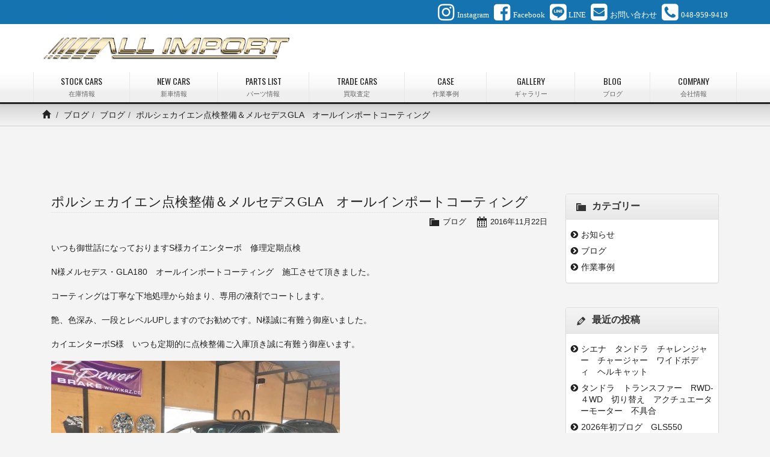

--- FILE ---
content_type: text/html; charset=UTF-8
request_url: https://www.allimport.jp/archives/1397
body_size: 11003
content:
<!doctype html>
<html lang="ja">
<head>
<meta charset="utf-8">
<meta http-equiv="X-UA-Compatible" content="IE=edge">
<title>ポルシェ カイエン カイエンターボ メルセデス ベンツ GLA コーティング オールインポート | アメ車専門店 オールインポート 販売・カスタム 【埼玉 三郷】ALL IMPORT</title>

<!-- Mobile Specific Metas -->
<meta name="viewport" content="width=device-width, initial-scale=1">
<meta name="format-detection" content="telephone=no">

<!-- Web Font -->
<link href="https://maxcdn.bootstrapcdn.com/font-awesome/4.4.0/css/font-awesome.min.css" rel="stylesheet">
<link href="https://fonts.googleapis.com/css?family=Share:400,700" rel="stylesheet" type="text/css">
<link href="https://fonts.googleapis.com/css?family=Oswald:300,400,700" rel="stylesheet" type="text/css">

<!-- CSS -->
<link href="https://www.allimport.jp/wordpress/wp-content/themes/allimport---new/css/bootstrap.min.css" rel="stylesheet" />
<link href="https://www.allimport.jp/wordpress/wp-content/themes/allimport---new/css/bootstrap-theme.css" rel="stylesheet" />
<link rel="stylesheet" href="https://www.allimport.jp/wordpress/wp-content/themes/allimport---new/style.css?20190725"> 

<script src="https://code.jquery.com/jquery-3.2.1.min.js"></script>
<script src="https://www.allimport.jp/wordpress/wp-content/themes/allimport---new/js/lineheight.js"></script>
<script>
$(function() {
//alert("aaaaa");

$(".blog-box h2").heightLine({
    minWidth:480
});

$(".blog-box p.read").heightLine({
    minWidth:480
});

$(".stock-info h2").heightLine({
    minWidth:480
});

$(".parts-info h2").heightLine({
    minWidth:480
});

$(".gallery-info").heightLine({
    minWidth:480
});

$(".parts-info .price-box p").heightLine({
    minWidth:480
});

$(".stock-info h4, .stock-info h4").heightLine({
    minWidth:480
});

});
</script>




		<!-- All in One SEO 4.9.3 - aioseo.com -->
	<meta name="description" content="ポルシェ カイエン カイエンターボ メルセデス ベンツ GLA コーティング オールインポート" />
	<meta name="robots" content="max-snippet:-1, max-image-preview:large, max-video-preview:-1" />
	<meta name="author" content="allimport"/>
	<link rel="canonical" href="https://www.allimport.jp/archives/1397" />
	<meta name="generator" content="All in One SEO (AIOSEO) 4.9.3" />
		<meta property="og:locale" content="ja_JP" />
		<meta property="og:site_name" content="ALL IMPORT | アメ車専門店 オールインポート 販売・カスタム 【埼玉 三郷】" />
		<meta property="og:type" content="article" />
		<meta property="og:title" content="ポルシェ カイエン カイエンターボ メルセデス ベンツ GLA コーティング オールインポート | アメ車専門店 オールインポート 販売・カスタム 【埼玉 三郷】" />
		<meta property="og:description" content="ポルシェ カイエン カイエンターボ メルセデス ベンツ GLA コーティング オールインポート" />
		<meta property="og:url" content="https://www.allimport.jp/archives/1397" />
		<meta property="article:published_time" content="2016-11-22T09:14:01+00:00" />
		<meta property="article:modified_time" content="2016-11-22T09:14:01+00:00" />
		<meta name="twitter:card" content="summary_large_image" />
		<meta name="twitter:title" content="ポルシェ カイエン カイエンターボ メルセデス ベンツ GLA コーティング オールインポート | アメ車専門店 オールインポート 販売・カスタム 【埼玉 三郷】" />
		<meta name="twitter:description" content="ポルシェ カイエン カイエンターボ メルセデス ベンツ GLA コーティング オールインポート" />
		<!-- All in One SEO -->

<link rel="alternate" title="oEmbed (JSON)" type="application/json+oembed" href="https://www.allimport.jp/wp-json/oembed/1.0/embed?url=https%3A%2F%2Fwww.allimport.jp%2Farchives%2F1397" />
<link rel="alternate" title="oEmbed (XML)" type="text/xml+oembed" href="https://www.allimport.jp/wp-json/oembed/1.0/embed?url=https%3A%2F%2Fwww.allimport.jp%2Farchives%2F1397&#038;format=xml" />
<style id='wp-img-auto-sizes-contain-inline-css' type='text/css'>
img:is([sizes=auto i],[sizes^="auto," i]){contain-intrinsic-size:3000px 1500px}
/*# sourceURL=wp-img-auto-sizes-contain-inline-css */
</style>
<style id='wp-emoji-styles-inline-css' type='text/css'>

	img.wp-smiley, img.emoji {
		display: inline !important;
		border: none !important;
		box-shadow: none !important;
		height: 1em !important;
		width: 1em !important;
		margin: 0 0.07em !important;
		vertical-align: -0.1em !important;
		background: none !important;
		padding: 0 !important;
	}
/*# sourceURL=wp-emoji-styles-inline-css */
</style>
<style id='wp-block-library-inline-css' type='text/css'>
:root{--wp-block-synced-color:#7a00df;--wp-block-synced-color--rgb:122,0,223;--wp-bound-block-color:var(--wp-block-synced-color);--wp-editor-canvas-background:#ddd;--wp-admin-theme-color:#007cba;--wp-admin-theme-color--rgb:0,124,186;--wp-admin-theme-color-darker-10:#006ba1;--wp-admin-theme-color-darker-10--rgb:0,107,160.5;--wp-admin-theme-color-darker-20:#005a87;--wp-admin-theme-color-darker-20--rgb:0,90,135;--wp-admin-border-width-focus:2px}@media (min-resolution:192dpi){:root{--wp-admin-border-width-focus:1.5px}}.wp-element-button{cursor:pointer}:root .has-very-light-gray-background-color{background-color:#eee}:root .has-very-dark-gray-background-color{background-color:#313131}:root .has-very-light-gray-color{color:#eee}:root .has-very-dark-gray-color{color:#313131}:root .has-vivid-green-cyan-to-vivid-cyan-blue-gradient-background{background:linear-gradient(135deg,#00d084,#0693e3)}:root .has-purple-crush-gradient-background{background:linear-gradient(135deg,#34e2e4,#4721fb 50%,#ab1dfe)}:root .has-hazy-dawn-gradient-background{background:linear-gradient(135deg,#faaca8,#dad0ec)}:root .has-subdued-olive-gradient-background{background:linear-gradient(135deg,#fafae1,#67a671)}:root .has-atomic-cream-gradient-background{background:linear-gradient(135deg,#fdd79a,#004a59)}:root .has-nightshade-gradient-background{background:linear-gradient(135deg,#330968,#31cdcf)}:root .has-midnight-gradient-background{background:linear-gradient(135deg,#020381,#2874fc)}:root{--wp--preset--font-size--normal:16px;--wp--preset--font-size--huge:42px}.has-regular-font-size{font-size:1em}.has-larger-font-size{font-size:2.625em}.has-normal-font-size{font-size:var(--wp--preset--font-size--normal)}.has-huge-font-size{font-size:var(--wp--preset--font-size--huge)}.has-text-align-center{text-align:center}.has-text-align-left{text-align:left}.has-text-align-right{text-align:right}.has-fit-text{white-space:nowrap!important}#end-resizable-editor-section{display:none}.aligncenter{clear:both}.items-justified-left{justify-content:flex-start}.items-justified-center{justify-content:center}.items-justified-right{justify-content:flex-end}.items-justified-space-between{justify-content:space-between}.screen-reader-text{border:0;clip-path:inset(50%);height:1px;margin:-1px;overflow:hidden;padding:0;position:absolute;width:1px;word-wrap:normal!important}.screen-reader-text:focus{background-color:#ddd;clip-path:none;color:#444;display:block;font-size:1em;height:auto;left:5px;line-height:normal;padding:15px 23px 14px;text-decoration:none;top:5px;width:auto;z-index:100000}html :where(.has-border-color){border-style:solid}html :where([style*=border-top-color]){border-top-style:solid}html :where([style*=border-right-color]){border-right-style:solid}html :where([style*=border-bottom-color]){border-bottom-style:solid}html :where([style*=border-left-color]){border-left-style:solid}html :where([style*=border-width]){border-style:solid}html :where([style*=border-top-width]){border-top-style:solid}html :where([style*=border-right-width]){border-right-style:solid}html :where([style*=border-bottom-width]){border-bottom-style:solid}html :where([style*=border-left-width]){border-left-style:solid}html :where(img[class*=wp-image-]){height:auto;max-width:100%}:where(figure){margin:0 0 1em}html :where(.is-position-sticky){--wp-admin--admin-bar--position-offset:var(--wp-admin--admin-bar--height,0px)}@media screen and (max-width:600px){html :where(.is-position-sticky){--wp-admin--admin-bar--position-offset:0px}}

/*# sourceURL=wp-block-library-inline-css */
</style><style id='global-styles-inline-css' type='text/css'>
:root{--wp--preset--aspect-ratio--square: 1;--wp--preset--aspect-ratio--4-3: 4/3;--wp--preset--aspect-ratio--3-4: 3/4;--wp--preset--aspect-ratio--3-2: 3/2;--wp--preset--aspect-ratio--2-3: 2/3;--wp--preset--aspect-ratio--16-9: 16/9;--wp--preset--aspect-ratio--9-16: 9/16;--wp--preset--color--black: #000000;--wp--preset--color--cyan-bluish-gray: #abb8c3;--wp--preset--color--white: #ffffff;--wp--preset--color--pale-pink: #f78da7;--wp--preset--color--vivid-red: #cf2e2e;--wp--preset--color--luminous-vivid-orange: #ff6900;--wp--preset--color--luminous-vivid-amber: #fcb900;--wp--preset--color--light-green-cyan: #7bdcb5;--wp--preset--color--vivid-green-cyan: #00d084;--wp--preset--color--pale-cyan-blue: #8ed1fc;--wp--preset--color--vivid-cyan-blue: #0693e3;--wp--preset--color--vivid-purple: #9b51e0;--wp--preset--gradient--vivid-cyan-blue-to-vivid-purple: linear-gradient(135deg,rgb(6,147,227) 0%,rgb(155,81,224) 100%);--wp--preset--gradient--light-green-cyan-to-vivid-green-cyan: linear-gradient(135deg,rgb(122,220,180) 0%,rgb(0,208,130) 100%);--wp--preset--gradient--luminous-vivid-amber-to-luminous-vivid-orange: linear-gradient(135deg,rgb(252,185,0) 0%,rgb(255,105,0) 100%);--wp--preset--gradient--luminous-vivid-orange-to-vivid-red: linear-gradient(135deg,rgb(255,105,0) 0%,rgb(207,46,46) 100%);--wp--preset--gradient--very-light-gray-to-cyan-bluish-gray: linear-gradient(135deg,rgb(238,238,238) 0%,rgb(169,184,195) 100%);--wp--preset--gradient--cool-to-warm-spectrum: linear-gradient(135deg,rgb(74,234,220) 0%,rgb(151,120,209) 20%,rgb(207,42,186) 40%,rgb(238,44,130) 60%,rgb(251,105,98) 80%,rgb(254,248,76) 100%);--wp--preset--gradient--blush-light-purple: linear-gradient(135deg,rgb(255,206,236) 0%,rgb(152,150,240) 100%);--wp--preset--gradient--blush-bordeaux: linear-gradient(135deg,rgb(254,205,165) 0%,rgb(254,45,45) 50%,rgb(107,0,62) 100%);--wp--preset--gradient--luminous-dusk: linear-gradient(135deg,rgb(255,203,112) 0%,rgb(199,81,192) 50%,rgb(65,88,208) 100%);--wp--preset--gradient--pale-ocean: linear-gradient(135deg,rgb(255,245,203) 0%,rgb(182,227,212) 50%,rgb(51,167,181) 100%);--wp--preset--gradient--electric-grass: linear-gradient(135deg,rgb(202,248,128) 0%,rgb(113,206,126) 100%);--wp--preset--gradient--midnight: linear-gradient(135deg,rgb(2,3,129) 0%,rgb(40,116,252) 100%);--wp--preset--font-size--small: 13px;--wp--preset--font-size--medium: 20px;--wp--preset--font-size--large: 36px;--wp--preset--font-size--x-large: 42px;--wp--preset--spacing--20: 0.44rem;--wp--preset--spacing--30: 0.67rem;--wp--preset--spacing--40: 1rem;--wp--preset--spacing--50: 1.5rem;--wp--preset--spacing--60: 2.25rem;--wp--preset--spacing--70: 3.38rem;--wp--preset--spacing--80: 5.06rem;--wp--preset--shadow--natural: 6px 6px 9px rgba(0, 0, 0, 0.2);--wp--preset--shadow--deep: 12px 12px 50px rgba(0, 0, 0, 0.4);--wp--preset--shadow--sharp: 6px 6px 0px rgba(0, 0, 0, 0.2);--wp--preset--shadow--outlined: 6px 6px 0px -3px rgb(255, 255, 255), 6px 6px rgb(0, 0, 0);--wp--preset--shadow--crisp: 6px 6px 0px rgb(0, 0, 0);}:where(.is-layout-flex){gap: 0.5em;}:where(.is-layout-grid){gap: 0.5em;}body .is-layout-flex{display: flex;}.is-layout-flex{flex-wrap: wrap;align-items: center;}.is-layout-flex > :is(*, div){margin: 0;}body .is-layout-grid{display: grid;}.is-layout-grid > :is(*, div){margin: 0;}:where(.wp-block-columns.is-layout-flex){gap: 2em;}:where(.wp-block-columns.is-layout-grid){gap: 2em;}:where(.wp-block-post-template.is-layout-flex){gap: 1.25em;}:where(.wp-block-post-template.is-layout-grid){gap: 1.25em;}.has-black-color{color: var(--wp--preset--color--black) !important;}.has-cyan-bluish-gray-color{color: var(--wp--preset--color--cyan-bluish-gray) !important;}.has-white-color{color: var(--wp--preset--color--white) !important;}.has-pale-pink-color{color: var(--wp--preset--color--pale-pink) !important;}.has-vivid-red-color{color: var(--wp--preset--color--vivid-red) !important;}.has-luminous-vivid-orange-color{color: var(--wp--preset--color--luminous-vivid-orange) !important;}.has-luminous-vivid-amber-color{color: var(--wp--preset--color--luminous-vivid-amber) !important;}.has-light-green-cyan-color{color: var(--wp--preset--color--light-green-cyan) !important;}.has-vivid-green-cyan-color{color: var(--wp--preset--color--vivid-green-cyan) !important;}.has-pale-cyan-blue-color{color: var(--wp--preset--color--pale-cyan-blue) !important;}.has-vivid-cyan-blue-color{color: var(--wp--preset--color--vivid-cyan-blue) !important;}.has-vivid-purple-color{color: var(--wp--preset--color--vivid-purple) !important;}.has-black-background-color{background-color: var(--wp--preset--color--black) !important;}.has-cyan-bluish-gray-background-color{background-color: var(--wp--preset--color--cyan-bluish-gray) !important;}.has-white-background-color{background-color: var(--wp--preset--color--white) !important;}.has-pale-pink-background-color{background-color: var(--wp--preset--color--pale-pink) !important;}.has-vivid-red-background-color{background-color: var(--wp--preset--color--vivid-red) !important;}.has-luminous-vivid-orange-background-color{background-color: var(--wp--preset--color--luminous-vivid-orange) !important;}.has-luminous-vivid-amber-background-color{background-color: var(--wp--preset--color--luminous-vivid-amber) !important;}.has-light-green-cyan-background-color{background-color: var(--wp--preset--color--light-green-cyan) !important;}.has-vivid-green-cyan-background-color{background-color: var(--wp--preset--color--vivid-green-cyan) !important;}.has-pale-cyan-blue-background-color{background-color: var(--wp--preset--color--pale-cyan-blue) !important;}.has-vivid-cyan-blue-background-color{background-color: var(--wp--preset--color--vivid-cyan-blue) !important;}.has-vivid-purple-background-color{background-color: var(--wp--preset--color--vivid-purple) !important;}.has-black-border-color{border-color: var(--wp--preset--color--black) !important;}.has-cyan-bluish-gray-border-color{border-color: var(--wp--preset--color--cyan-bluish-gray) !important;}.has-white-border-color{border-color: var(--wp--preset--color--white) !important;}.has-pale-pink-border-color{border-color: var(--wp--preset--color--pale-pink) !important;}.has-vivid-red-border-color{border-color: var(--wp--preset--color--vivid-red) !important;}.has-luminous-vivid-orange-border-color{border-color: var(--wp--preset--color--luminous-vivid-orange) !important;}.has-luminous-vivid-amber-border-color{border-color: var(--wp--preset--color--luminous-vivid-amber) !important;}.has-light-green-cyan-border-color{border-color: var(--wp--preset--color--light-green-cyan) !important;}.has-vivid-green-cyan-border-color{border-color: var(--wp--preset--color--vivid-green-cyan) !important;}.has-pale-cyan-blue-border-color{border-color: var(--wp--preset--color--pale-cyan-blue) !important;}.has-vivid-cyan-blue-border-color{border-color: var(--wp--preset--color--vivid-cyan-blue) !important;}.has-vivid-purple-border-color{border-color: var(--wp--preset--color--vivid-purple) !important;}.has-vivid-cyan-blue-to-vivid-purple-gradient-background{background: var(--wp--preset--gradient--vivid-cyan-blue-to-vivid-purple) !important;}.has-light-green-cyan-to-vivid-green-cyan-gradient-background{background: var(--wp--preset--gradient--light-green-cyan-to-vivid-green-cyan) !important;}.has-luminous-vivid-amber-to-luminous-vivid-orange-gradient-background{background: var(--wp--preset--gradient--luminous-vivid-amber-to-luminous-vivid-orange) !important;}.has-luminous-vivid-orange-to-vivid-red-gradient-background{background: var(--wp--preset--gradient--luminous-vivid-orange-to-vivid-red) !important;}.has-very-light-gray-to-cyan-bluish-gray-gradient-background{background: var(--wp--preset--gradient--very-light-gray-to-cyan-bluish-gray) !important;}.has-cool-to-warm-spectrum-gradient-background{background: var(--wp--preset--gradient--cool-to-warm-spectrum) !important;}.has-blush-light-purple-gradient-background{background: var(--wp--preset--gradient--blush-light-purple) !important;}.has-blush-bordeaux-gradient-background{background: var(--wp--preset--gradient--blush-bordeaux) !important;}.has-luminous-dusk-gradient-background{background: var(--wp--preset--gradient--luminous-dusk) !important;}.has-pale-ocean-gradient-background{background: var(--wp--preset--gradient--pale-ocean) !important;}.has-electric-grass-gradient-background{background: var(--wp--preset--gradient--electric-grass) !important;}.has-midnight-gradient-background{background: var(--wp--preset--gradient--midnight) !important;}.has-small-font-size{font-size: var(--wp--preset--font-size--small) !important;}.has-medium-font-size{font-size: var(--wp--preset--font-size--medium) !important;}.has-large-font-size{font-size: var(--wp--preset--font-size--large) !important;}.has-x-large-font-size{font-size: var(--wp--preset--font-size--x-large) !important;}
/*# sourceURL=global-styles-inline-css */
</style>

<style id='classic-theme-styles-inline-css' type='text/css'>
/*! This file is auto-generated */
.wp-block-button__link{color:#fff;background-color:#32373c;border-radius:9999px;box-shadow:none;text-decoration:none;padding:calc(.667em + 2px) calc(1.333em + 2px);font-size:1.125em}.wp-block-file__button{background:#32373c;color:#fff;text-decoration:none}
/*# sourceURL=/wp-includes/css/classic-themes.min.css */
</style>
<link rel='stylesheet' id='contact-form-7-css' href='https://www.allimport.jp/wordpress/wp-content/plugins/contact-form-7/includes/css/styles.css?ver=6.1.4' type='text/css' media='all' />
<link rel='stylesheet' id='dashicons-css' href='https://www.allimport.jp/wordpress/wp-includes/css/dashicons.min.css?ver=6.9' type='text/css' media='all' />
<link rel='stylesheet' id='themename-style-css' href='https://www.allimport.jp/wordpress/wp-content/themes/allimport---new/style.css?ver=1.0' type='text/css' media='all' />
<link rel='stylesheet' id='fancybox-css' href='https://www.allimport.jp/wordpress/wp-content/plugins/easy-fancybox/fancybox/1.5.4/jquery.fancybox.min.css?ver=6.9' type='text/css' media='screen' />
<script type="text/javascript" src="https://www.allimport.jp/wordpress/wp-includes/js/jquery/jquery.min.js?ver=3.7.1" id="jquery-core-js"></script>
<script type="text/javascript" src="https://www.allimport.jp/wordpress/wp-includes/js/jquery/jquery-migrate.min.js?ver=3.4.1" id="jquery-migrate-js"></script>
<link rel="https://api.w.org/" href="https://www.allimport.jp/wp-json/" /><link rel="alternate" title="JSON" type="application/json" href="https://www.allimport.jp/wp-json/wp/v2/posts/1397" /><link rel="EditURI" type="application/rsd+xml" title="RSD" href="https://www.allimport.jp/wordpress/xmlrpc.php?rsd" />
<meta name="generator" content="WordPress 6.9" />
<link rel='shortlink' href='https://www.allimport.jp/?p=1397' />



<!-- Global site tag (gtag.js) - Google Analytics -->
<script async src="https://www.googletagmanager.com/gtag/js?id=UA-131404168-1"></script>
<script>
  window.dataLayer = window.dataLayer || [];
  function gtag(){dataLayer.push(arguments);}
  gtag('js', new Date());

  gtag('config', 'UA-131404168-1');
</script>

</head>

<body>

<header>
<div id="head-sns" class="container-fruid">
<div class="container clearfix">
<div id="head-sns-row" class="clearfix">
<div class="sns-item"><a href="https://www.instagram.com/allimport_tokyo/profilecard/?igsh=MWRlcnBkeWFleGdhMA%3D%3D" target="_blank" title="instagram"><i class="im im-instagram"></i><span class="item-name">Instagram</span></a></div>
<div class="sns-item"><a href="https://www.facebook.com/%E3%82%AA%E3%83%BC%E3%83%AB%E3%82%A4%E3%83%B3%E3%83%9D%E3%83%BC%E3%83%88-761847420587405/" target="_blank" title="Facebook"><i class="im im-facebook-square"></i><span class="item-name">Facebook</span></a></div>
<div class="sns-item"><a href="https://www.allimport.jp/line" target="_blank" title="LINE"><i class="im im-line-square"></i><span class="item-name">LINE</span></a></div>
<div class="sns-item"><a href="https://www.allimport.jp/contact" title="お問い合わせ"><i class="im im-envelope-square"></i><span class="item-name">お問い合わせ</span></a></div>
<div class="sns-item hide-xs"><div class="linkless"><i class="im im-phone-square"></i><span class="item-name">048-959-9419</span></div></div>
<div class="sns-item show-xs"><a href="tel:048-959-9419" title="048-959-9419"><i class="im im-phone-square"></i><span class="item-name">048-959-9419</span></a></div>
</div>
</div>
</div>
<div class="container">
<div id="head-logo">
<a href="https://www.allimport.jp">
<img src="https://www.allimport.jp/wordpress/wp-content/themes/allimport---new/images/logo.png" alt="ALL IMPORT" />
</a>
</div>
</div>
</header>

<nav class="navbar navbar-default" role="navigation">
<div class="container">
<div class="navbar-header">
<button type="button" class="navbar-toggle" data-toggle="collapse" data-target="#top-nav">
<span class="nav-title">Menu</span>
<i class="fa fa-bars"></i>
</button>
</div>
<div class="collapse navbar-collapse" id="top-nav">
<ul id="menu-navigation" class="nav navbar-nav">
<li><a title="在庫情報" href="https://www.allimport.jp/stockcars">STOCK CARS<span class="sml-cap">在庫情報</span></a></li>
<li><a title="新車情報" href="https://www.allimport.jp/newcar">NEW CARS<span class="sml-cap">新車情報</span></a></li>
<li><a title="パーツ情報" href="https://www.allimport.jp/partslist">PARTS LIST<span class="sml-cap">パーツ情報</span></a></li>
<li><a title="買取査定" href="https://www.allimport.jp/tradecars">TRADE CARS<span class="sml-cap">買取査定</span></a></li>
<li><a title="作業事例" href="https://www.allimport.jp/archives/category/case">CASE<span class="sml-cap">作業事例</span></a></li>
<li><a title="ギャラリー" href="https://www.allimport.jp/gallery">GALLERY<span class="sml-cap">ギャラリー</span></a></li>
<li><a title="ブログ" href="https://www.allimport.jp/blog">BLOG<span class="sml-cap">ブログ</span></a></li>
<li><a title="会社情報" href="https://www.allimport.jp/company">COMPANY<span class="sml-cap">会社情報</span></a></li>
</ul>
</div>
</div>
</nav>

<div class="container-fruid breadcrumb-bg clearfix">
<div class="container">
<ol class="breadcrumb"><li><a href="https://www.allimport.jp/"><span class="glyphicon glyphicon-home"></span></a></li>&nbsp;<li><a href="https://www.allimport.jp/blog">ブログ</a></li><li><a href="https://www.allimport.jp/archives/category/blog">ブログ</a></li><li class="active post-title">ポルシェカイエン点検整備＆メルセデスGLA　オールインポートコーティング</li></ol></div>
</div>

<div class="container container-wrapper">
<section id="blog" class="content-2nd">


<div class="row">

<section id="main" class="col-xs-12 col-md-8 col-lg-9">
<div id="content">

		<article class="clearfix">
		<h1 class="title">ポルシェカイエン点検整備＆メルセデスGLA　オールインポートコーティング</h1>
		<div class="blog_info clearfix">
						<ul>
				<li class="cal"><span class="dashicons dashicons-calendar-alt"></span>&nbsp;<a href="https://www.allimport.jp/archives/date/2016/11/22">2016年11月22日</a></li>
				<li class="cat"><span class="dashicons dashicons-category"></span>&nbsp;<a href="https://www.allimport.jp/archives/category/blog" rel="category tag">ブログ</a></li>
							</ul>
		</div>
		<p>いつも御世話になっておりますS様カイエンターボ　修理定期点検</p>
<p>N様メルセデス・GLA180　オールインポートコーティング　施工させて頂きました。</p>
<p>コーティングは丁寧な下地処理から始まり、専用の液剤でコートします。</p>
<p>艶、色深み、一段とレベルUPしますのでお勧めです。N様誠に有難う御座いました。</p>
<p>カイエンターボS様　いつも定期的に点検整備ご入庫頂き誠に有難う御座います。</p>
<p><img fetchpriority="high" decoding="async" class="alignnone size-medium wp-image-1398" src="https://www.allimport.jp/wordpress/wp-content/uploads/2016/11/IMG_1570-2-480x360.jpg" alt="img_1570-2" width="480" height="360" srcset="https://www.allimport.jp/wordpress/wp-content/uploads/2016/11/IMG_1570-2-480x360.jpg 480w, https://www.allimport.jp/wordpress/wp-content/uploads/2016/11/IMG_1570-2-768x576.jpg 768w, https://www.allimport.jp/wordpress/wp-content/uploads/2016/11/IMG_1570-2-1024x768.jpg 1024w, https://www.allimport.jp/wordpress/wp-content/uploads/2016/11/IMG_1570-2.jpg 1600w" sizes="(max-width: 480px) 100vw, 480px" /> <img decoding="async" class="alignnone size-medium wp-image-1399" src="https://www.allimport.jp/wordpress/wp-content/uploads/2016/11/IMG_1569-2-480x360.jpg" alt="img_1569-2" width="480" height="360" srcset="https://www.allimport.jp/wordpress/wp-content/uploads/2016/11/IMG_1569-2-480x360.jpg 480w, https://www.allimport.jp/wordpress/wp-content/uploads/2016/11/IMG_1569-2-768x576.jpg 768w, https://www.allimport.jp/wordpress/wp-content/uploads/2016/11/IMG_1569-2-1024x768.jpg 1024w, https://www.allimport.jp/wordpress/wp-content/uploads/2016/11/IMG_1569-2.jpg 1600w" sizes="(max-width: 480px) 100vw, 480px" /> <img decoding="async" class="alignnone size-medium wp-image-1400" src="https://www.allimport.jp/wordpress/wp-content/uploads/2016/11/IMG_1538-480x360.jpg" alt="img_1538" width="480" height="360" srcset="https://www.allimport.jp/wordpress/wp-content/uploads/2016/11/IMG_1538-480x360.jpg 480w, https://www.allimport.jp/wordpress/wp-content/uploads/2016/11/IMG_1538-768x576.jpg 768w, https://www.allimport.jp/wordpress/wp-content/uploads/2016/11/IMG_1538-1024x768.jpg 1024w, https://www.allimport.jp/wordpress/wp-content/uploads/2016/11/IMG_1538.jpg 1152w" sizes="(max-width: 480px) 100vw, 480px" /></p>
<p>アメ車、欧州車お任せください。</p>
<p>株式会社オールインポート</p>
	</article>
		
	<div class="nav-below clearfix">
		<span class="nav-previous"><a href="https://www.allimport.jp/archives/1378" rel="prev"><i class="fa fa-angle-double-left"></i> 前の記事</a></span>
		<span class="nav-next"><a href="https://www.allimport.jp/archives/1416" rel="next">次の記事 <i class="fa fa-angle-double-right"></i></a></span>
	</div>
	
	
<!-- You can start editing here. -->


			<!-- If comments are closed. -->
		<p class="nocomments">コメントは受け付けていません。</p>

	

</div>
</section>

<section id="side" class="col-xs-12 col-md-4 col-lg-3">
<div class="widget-area">
<ul>
<li id="categories-2" class="panel panel-default clearfix widget_categories"><div class="panel-heading"><h3 class="widget-title">カテゴリー</h3></div>
			<ul>
					<li class="cat-item cat-item-1"><a href="https://www.allimport.jp/archives/category/news">お知らせ</a>
</li>
	<li class="cat-item cat-item-2"><a href="https://www.allimport.jp/archives/category/blog">ブログ</a>
</li>
	<li class="cat-item cat-item-31"><a href="https://www.allimport.jp/archives/category/case">作業事例</a>
</li>
			</ul>

			</li>
		<li id="recent-posts-2" class="panel panel-default clearfix widget_recent_entries">
		<div class="panel-heading"><h3 class="widget-title">最近の投稿</h3></div>
		<ul>
											<li>
					<a href="https://www.allimport.jp/archives/12599">シエナ　タンドラ　チャレンジャー　チャージャー　ワイドボディ　ヘルキャット</a>
									</li>
											<li>
					<a href="https://www.allimport.jp/archives/12589">タンドラ　トランスファー　RWD-４WD　切り替え　アクチュエーターモーター　不具合</a>
									</li>
											<li>
					<a href="https://www.allimport.jp/archives/12557">2026年初ブログ　GLS550　DB11　タンドラ　シエナ　オートサロン　C８コルベット</a>
									</li>
											<li>
					<a href="https://www.allimport.jp/archives/12514">C7コルベット　IS350　オデッセイ　カマロRS　チャレンジャーRT/TA　タンドラ　チャレンジャーレッドアイワイド　シェイカーワイド　ヴォクシー　ラムバン　年末年始のお知らせ</a>
									</li>
											<li>
					<a href="https://www.allimport.jp/archives/12527">08ｙ　トヨタ　セコイア　エアサス交換</a>
									</li>
											<li>
					<a href="https://www.allimport.jp/archives/12525">2025～2026　年末年始冬期休暇　ご案内</a>
									</li>
											<li>
					<a href="https://www.allimport.jp/archives/12486">ヤリスクロス　300　エスカレード　レガシー　チャレンジャーワイド　ヘルキャットワイド</a>
									</li>
											<li>
					<a href="https://www.allimport.jp/archives/12447">ヴァンテージ　C7コルベット　チャレンジャーワイド　F-150　アルファード　C8コルベット　チャージャー　チャレンジャー　ヘルキャット　E-150　グランドマーキー　</a>
									</li>
											<li>
					<a href="https://www.allimport.jp/archives/12424">オデッセイ　チャレンジャーSHIROKAI　ラングラー　チャージャー　ES　タンドラ　LX570　クアトロポルテ　年末年始休業</a>
									</li>
											<li>
					<a href="https://www.allimport.jp/archives/12380">ヤリスクロス　チャレンジャーワイドボディ　ヘルキャット　チャージャーワイド　マスタング　Ｃ８コルベット　オーナーズフォト&#x1f4f7;　</a>
									</li>
					</ul>

		</li><li id="calendar-2" class="panel panel-default clearfix widget_calendar"><div class="panel-heading"><h3 class="widget-title">カレンダー</h3></div><div id="calendar_wrap" class="calendar_wrap"><table id="wp-calendar" class="wp-calendar-table">
	<caption>2026年1月</caption>
	<thead>
	<tr>
		<th scope="col" aria-label="月曜日">月</th>
		<th scope="col" aria-label="火曜日">火</th>
		<th scope="col" aria-label="水曜日">水</th>
		<th scope="col" aria-label="木曜日">木</th>
		<th scope="col" aria-label="金曜日">金</th>
		<th scope="col" aria-label="土曜日">土</th>
		<th scope="col" aria-label="日曜日">日</th>
	</tr>
	</thead>
	<tbody>
	<tr>
		<td colspan="3" class="pad">&nbsp;</td><td>1</td><td>2</td><td>3</td><td>4</td>
	</tr>
	<tr>
		<td>5</td><td>6</td><td>7</td><td>8</td><td>9</td><td>10</td><td><a href="https://www.allimport.jp/archives/date/2026/01/11" aria-label="2026年1月11日 に投稿を公開">11</a></td>
	</tr>
	<tr>
		<td>12</td><td>13</td><td>14</td><td>15</td><td>16</td><td><a href="https://www.allimport.jp/archives/date/2026/01/17" aria-label="2026年1月17日 に投稿を公開">17</a></td><td><a href="https://www.allimport.jp/archives/date/2026/01/18" aria-label="2026年1月18日 に投稿を公開">18</a></td>
	</tr>
	<tr>
		<td>19</td><td>20</td><td id="today">21</td><td>22</td><td>23</td><td>24</td><td>25</td>
	</tr>
	<tr>
		<td>26</td><td>27</td><td>28</td><td>29</td><td>30</td><td>31</td>
		<td class="pad" colspan="1">&nbsp;</td>
	</tr>
	</tbody>
	</table><nav aria-label="前と次の月" class="wp-calendar-nav">
		<span class="wp-calendar-nav-prev"><a href="https://www.allimport.jp/archives/date/2025/12">&laquo; 12月</a></span>
		<span class="pad">&nbsp;</span>
		<span class="wp-calendar-nav-next">&nbsp;</span>
	</nav></div></li><li id="archives-2" class="panel panel-default clearfix widget_archive"><div class="panel-heading"><h3 class="widget-title">月別アーカイブ</h3></div>
			<ul>
					<li><a href='https://www.allimport.jp/archives/date/2026/01'>2026年1月</a></li>
	<li><a href='https://www.allimport.jp/archives/date/2025/12'>2025年12月</a></li>
	<li><a href='https://www.allimport.jp/archives/date/2025/11'>2025年11月</a></li>
	<li><a href='https://www.allimport.jp/archives/date/2025/10'>2025年10月</a></li>
	<li><a href='https://www.allimport.jp/archives/date/2025/09'>2025年9月</a></li>
	<li><a href='https://www.allimport.jp/archives/date/2025/08'>2025年8月</a></li>
	<li><a href='https://www.allimport.jp/archives/date/2025/07'>2025年7月</a></li>
	<li><a href='https://www.allimport.jp/archives/date/2025/06'>2025年6月</a></li>
	<li><a href='https://www.allimport.jp/archives/date/2025/05'>2025年5月</a></li>
	<li><a href='https://www.allimport.jp/archives/date/2025/04'>2025年4月</a></li>
	<li><a href='https://www.allimport.jp/archives/date/2025/03'>2025年3月</a></li>
	<li><a href='https://www.allimport.jp/archives/date/2025/02'>2025年2月</a></li>
	<li><a href='https://www.allimport.jp/archives/date/2025/01'>2025年1月</a></li>
	<li><a href='https://www.allimport.jp/archives/date/2024/12'>2024年12月</a></li>
	<li><a href='https://www.allimport.jp/archives/date/2024/11'>2024年11月</a></li>
	<li><a href='https://www.allimport.jp/archives/date/2024/10'>2024年10月</a></li>
	<li><a href='https://www.allimport.jp/archives/date/2024/09'>2024年9月</a></li>
	<li><a href='https://www.allimport.jp/archives/date/2024/08'>2024年8月</a></li>
	<li><a href='https://www.allimport.jp/archives/date/2024/07'>2024年7月</a></li>
	<li><a href='https://www.allimport.jp/archives/date/2024/06'>2024年6月</a></li>
	<li><a href='https://www.allimport.jp/archives/date/2024/05'>2024年5月</a></li>
	<li><a href='https://www.allimport.jp/archives/date/2024/04'>2024年4月</a></li>
	<li><a href='https://www.allimport.jp/archives/date/2024/03'>2024年3月</a></li>
	<li><a href='https://www.allimport.jp/archives/date/2024/02'>2024年2月</a></li>
	<li><a href='https://www.allimport.jp/archives/date/2024/01'>2024年1月</a></li>
	<li><a href='https://www.allimport.jp/archives/date/2023/12'>2023年12月</a></li>
	<li><a href='https://www.allimport.jp/archives/date/2023/11'>2023年11月</a></li>
	<li><a href='https://www.allimport.jp/archives/date/2023/10'>2023年10月</a></li>
	<li><a href='https://www.allimport.jp/archives/date/2023/09'>2023年9月</a></li>
	<li><a href='https://www.allimport.jp/archives/date/2023/08'>2023年8月</a></li>
	<li><a href='https://www.allimport.jp/archives/date/2023/07'>2023年7月</a></li>
	<li><a href='https://www.allimport.jp/archives/date/2023/06'>2023年6月</a></li>
	<li><a href='https://www.allimport.jp/archives/date/2023/05'>2023年5月</a></li>
	<li><a href='https://www.allimport.jp/archives/date/2023/04'>2023年4月</a></li>
	<li><a href='https://www.allimport.jp/archives/date/2023/03'>2023年3月</a></li>
	<li><a href='https://www.allimport.jp/archives/date/2023/02'>2023年2月</a></li>
	<li><a href='https://www.allimport.jp/archives/date/2023/01'>2023年1月</a></li>
	<li><a href='https://www.allimport.jp/archives/date/2022/12'>2022年12月</a></li>
	<li><a href='https://www.allimport.jp/archives/date/2022/11'>2022年11月</a></li>
	<li><a href='https://www.allimport.jp/archives/date/2022/10'>2022年10月</a></li>
	<li><a href='https://www.allimport.jp/archives/date/2022/09'>2022年9月</a></li>
	<li><a href='https://www.allimport.jp/archives/date/2022/08'>2022年8月</a></li>
	<li><a href='https://www.allimport.jp/archives/date/2022/07'>2022年7月</a></li>
	<li><a href='https://www.allimport.jp/archives/date/2022/06'>2022年6月</a></li>
	<li><a href='https://www.allimport.jp/archives/date/2022/05'>2022年5月</a></li>
	<li><a href='https://www.allimport.jp/archives/date/2022/04'>2022年4月</a></li>
	<li><a href='https://www.allimport.jp/archives/date/2022/03'>2022年3月</a></li>
	<li><a href='https://www.allimport.jp/archives/date/2022/02'>2022年2月</a></li>
	<li><a href='https://www.allimport.jp/archives/date/2022/01'>2022年1月</a></li>
	<li><a href='https://www.allimport.jp/archives/date/2021/12'>2021年12月</a></li>
	<li><a href='https://www.allimport.jp/archives/date/2021/11'>2021年11月</a></li>
	<li><a href='https://www.allimport.jp/archives/date/2021/10'>2021年10月</a></li>
	<li><a href='https://www.allimport.jp/archives/date/2021/09'>2021年9月</a></li>
	<li><a href='https://www.allimport.jp/archives/date/2021/08'>2021年8月</a></li>
	<li><a href='https://www.allimport.jp/archives/date/2021/07'>2021年7月</a></li>
	<li><a href='https://www.allimport.jp/archives/date/2021/06'>2021年6月</a></li>
	<li><a href='https://www.allimport.jp/archives/date/2021/05'>2021年5月</a></li>
	<li><a href='https://www.allimport.jp/archives/date/2021/04'>2021年4月</a></li>
	<li><a href='https://www.allimport.jp/archives/date/2021/03'>2021年3月</a></li>
	<li><a href='https://www.allimport.jp/archives/date/2021/02'>2021年2月</a></li>
	<li><a href='https://www.allimport.jp/archives/date/2021/01'>2021年1月</a></li>
	<li><a href='https://www.allimport.jp/archives/date/2020/12'>2020年12月</a></li>
	<li><a href='https://www.allimport.jp/archives/date/2020/11'>2020年11月</a></li>
	<li><a href='https://www.allimport.jp/archives/date/2020/10'>2020年10月</a></li>
	<li><a href='https://www.allimport.jp/archives/date/2020/09'>2020年9月</a></li>
	<li><a href='https://www.allimport.jp/archives/date/2020/08'>2020年8月</a></li>
	<li><a href='https://www.allimport.jp/archives/date/2020/07'>2020年7月</a></li>
	<li><a href='https://www.allimport.jp/archives/date/2020/06'>2020年6月</a></li>
	<li><a href='https://www.allimport.jp/archives/date/2020/05'>2020年5月</a></li>
	<li><a href='https://www.allimport.jp/archives/date/2020/04'>2020年4月</a></li>
	<li><a href='https://www.allimport.jp/archives/date/2020/03'>2020年3月</a></li>
	<li><a href='https://www.allimport.jp/archives/date/2020/02'>2020年2月</a></li>
	<li><a href='https://www.allimport.jp/archives/date/2020/01'>2020年1月</a></li>
	<li><a href='https://www.allimport.jp/archives/date/2019/12'>2019年12月</a></li>
	<li><a href='https://www.allimport.jp/archives/date/2019/11'>2019年11月</a></li>
	<li><a href='https://www.allimport.jp/archives/date/2019/10'>2019年10月</a></li>
	<li><a href='https://www.allimport.jp/archives/date/2019/09'>2019年9月</a></li>
	<li><a href='https://www.allimport.jp/archives/date/2019/08'>2019年8月</a></li>
	<li><a href='https://www.allimport.jp/archives/date/2019/07'>2019年7月</a></li>
	<li><a href='https://www.allimport.jp/archives/date/2019/06'>2019年6月</a></li>
	<li><a href='https://www.allimport.jp/archives/date/2019/05'>2019年5月</a></li>
	<li><a href='https://www.allimport.jp/archives/date/2019/04'>2019年4月</a></li>
	<li><a href='https://www.allimport.jp/archives/date/2019/03'>2019年3月</a></li>
	<li><a href='https://www.allimport.jp/archives/date/2019/02'>2019年2月</a></li>
	<li><a href='https://www.allimport.jp/archives/date/2019/01'>2019年1月</a></li>
	<li><a href='https://www.allimport.jp/archives/date/2018/12'>2018年12月</a></li>
	<li><a href='https://www.allimport.jp/archives/date/2018/11'>2018年11月</a></li>
	<li><a href='https://www.allimport.jp/archives/date/2018/10'>2018年10月</a></li>
	<li><a href='https://www.allimport.jp/archives/date/2018/09'>2018年9月</a></li>
	<li><a href='https://www.allimport.jp/archives/date/2018/08'>2018年8月</a></li>
	<li><a href='https://www.allimport.jp/archives/date/2018/07'>2018年7月</a></li>
	<li><a href='https://www.allimport.jp/archives/date/2018/06'>2018年6月</a></li>
	<li><a href='https://www.allimport.jp/archives/date/2018/05'>2018年5月</a></li>
	<li><a href='https://www.allimport.jp/archives/date/2018/04'>2018年4月</a></li>
	<li><a href='https://www.allimport.jp/archives/date/2018/03'>2018年3月</a></li>
	<li><a href='https://www.allimport.jp/archives/date/2018/02'>2018年2月</a></li>
	<li><a href='https://www.allimport.jp/archives/date/2018/01'>2018年1月</a></li>
	<li><a href='https://www.allimport.jp/archives/date/2017/12'>2017年12月</a></li>
	<li><a href='https://www.allimport.jp/archives/date/2017/11'>2017年11月</a></li>
	<li><a href='https://www.allimport.jp/archives/date/2017/10'>2017年10月</a></li>
	<li><a href='https://www.allimport.jp/archives/date/2017/09'>2017年9月</a></li>
	<li><a href='https://www.allimport.jp/archives/date/2017/08'>2017年8月</a></li>
	<li><a href='https://www.allimport.jp/archives/date/2017/07'>2017年7月</a></li>
	<li><a href='https://www.allimport.jp/archives/date/2017/06'>2017年6月</a></li>
	<li><a href='https://www.allimport.jp/archives/date/2017/05'>2017年5月</a></li>
	<li><a href='https://www.allimport.jp/archives/date/2017/04'>2017年4月</a></li>
	<li><a href='https://www.allimport.jp/archives/date/2017/03'>2017年3月</a></li>
	<li><a href='https://www.allimport.jp/archives/date/2017/02'>2017年2月</a></li>
	<li><a href='https://www.allimport.jp/archives/date/2017/01'>2017年1月</a></li>
	<li><a href='https://www.allimport.jp/archives/date/2016/12'>2016年12月</a></li>
	<li><a href='https://www.allimport.jp/archives/date/2016/11'>2016年11月</a></li>
	<li><a href='https://www.allimport.jp/archives/date/2016/10'>2016年10月</a></li>
	<li><a href='https://www.allimport.jp/archives/date/2016/09'>2016年9月</a></li>
	<li><a href='https://www.allimport.jp/archives/date/2016/08'>2016年8月</a></li>
	<li><a href='https://www.allimport.jp/archives/date/2016/07'>2016年7月</a></li>
	<li><a href='https://www.allimport.jp/archives/date/2016/06'>2016年6月</a></li>
	<li><a href='https://www.allimport.jp/archives/date/2016/05'>2016年5月</a></li>
	<li><a href='https://www.allimport.jp/archives/date/2016/04'>2016年4月</a></li>
	<li><a href='https://www.allimport.jp/archives/date/2016/03'>2016年3月</a></li>
	<li><a href='https://www.allimport.jp/archives/date/2016/02'>2016年2月</a></li>
	<li><a href='https://www.allimport.jp/archives/date/2016/01'>2016年1月</a></li>
	<li><a href='https://www.allimport.jp/archives/date/2015/12'>2015年12月</a></li>
	<li><a href='https://www.allimport.jp/archives/date/2015/11'>2015年11月</a></li>
			</ul>

			</li></ul>
</div>
</section>

</div>


</section>
</div>

<footer id="footer-clumn">
<div class="footer-bg">
<div id="footer-link">
<div class="container"> <span class="link-item"><a href="https://www.allimport.jp"><span class="glyphicon glyphicon-home"></span></a></span> <span class="link-item"><a href="https://www.allimport.jp/stockcars">在庫情報</a></span> <span class="link-item"><a href="https://www.allimport.jp/newcar">新車情報</a></span> <span class="link-item"><a href="https://www.allimport.jp/partslist">パーツ情報</a></span> <span class="link-item"><a href="https://www.allimport.jp/tradecars">買取査定</a></span> <span class="link-item"><a href="https://www.allimport.jp/archives/category/case">作業事例</a></span> <span class="link-item"><a href="https://www.allimport.jp/gallery">ギャラリー</a></span> <span class="link-item"><a href="https://www.allimport.jp/news">最新情報</a></span> <span class="link-item"><a href="https://www.allimport.jp/blog">ブログ</a></span> <span class="link-item"><a href="https://www.allimport.jp/company">会社情報</a></span> <span class="link-item"><a href="https://www.allimport.jp/contact">お問い合わせ</a></span> <span class="link-item"><a href="https://www.allimport.jp/privacy">プライバシーポリシー</a></span> </div>
</div>
<div id="footer-copyright">
<div class="container"><i class="fa fa-copyright"></i>&nbsp;2015&nbsp;ALL IMPORT Inc.</div>
</div>
</div>
</footer>

<div class="inq-bottom fixed" style="bottom: 0px;">
<div class="inq-wrap">
    
<ul>
<li class="inq-tel cf"><a href="tel:048-959-9419"><img class="contact-icon" src="https://www.allimport.jp/wordpress/wp-content/themes/allimport---new/images/tel.png" alt="">048-959-9419</a></li>

<li class="inq-line cf"><a href="/line/"><img class="contact-icon" src="https://www.allimport.jp/wordpress/wp-content/themes/allimport---new/images/LINE_APP_typeA.png" alt="">LINEトーク</a></li>

</ul>

</div>
</div>

<!--[if lt IE 9]>
<script src="https://oss.maxcdn.com/html5shiv/3.7.2/html5shiv.min.js"></script>
<script src="https://oss.maxcdn.com/respond/1.4.2/respond.min.js"></script>
<![endif]-->

<script type="text/javascript" src="https://www.allimport.jp/wordpress/wp-content/themes/allimport---new/js/bootstrap.min.js"></script>
<script type="text/javascript" src="https://www.allimport.jp/wordpress/wp-content/themes/allimport---new/js/scrolltopcontrol.js"></script>
<script type="text/javascript" src="https://www.allimport.jp/wordpress/wp-content/themes/allimport---new/js/ofi.min.js"></script>
<script>
  objectFitImages('.container-inner img');
</script>

<script type="speculationrules">
{"prefetch":[{"source":"document","where":{"and":[{"href_matches":"/*"},{"not":{"href_matches":["/wordpress/wp-*.php","/wordpress/wp-admin/*","/wordpress/wp-content/uploads/*","/wordpress/wp-content/*","/wordpress/wp-content/plugins/*","/wordpress/wp-content/themes/allimport---new/*","/*\\?(.+)"]}},{"not":{"selector_matches":"a[rel~=\"nofollow\"]"}},{"not":{"selector_matches":".no-prefetch, .no-prefetch a"}}]},"eagerness":"conservative"}]}
</script>
<script type="text/javascript" src="https://www.allimport.jp/wordpress/wp-includes/js/dist/hooks.min.js?ver=dd5603f07f9220ed27f1" id="wp-hooks-js"></script>
<script type="text/javascript" src="https://www.allimport.jp/wordpress/wp-includes/js/dist/i18n.min.js?ver=c26c3dc7bed366793375" id="wp-i18n-js"></script>
<script type="text/javascript" id="wp-i18n-js-after">
/* <![CDATA[ */
wp.i18n.setLocaleData( { 'text direction\u0004ltr': [ 'ltr' ] } );
//# sourceURL=wp-i18n-js-after
/* ]]> */
</script>
<script type="text/javascript" src="https://www.allimport.jp/wordpress/wp-content/plugins/contact-form-7/includes/swv/js/index.js?ver=6.1.4" id="swv-js"></script>
<script type="text/javascript" id="contact-form-7-js-translations">
/* <![CDATA[ */
( function( domain, translations ) {
	var localeData = translations.locale_data[ domain ] || translations.locale_data.messages;
	localeData[""].domain = domain;
	wp.i18n.setLocaleData( localeData, domain );
} )( "contact-form-7", {"translation-revision-date":"2025-11-30 08:12:23+0000","generator":"GlotPress\/4.0.3","domain":"messages","locale_data":{"messages":{"":{"domain":"messages","plural-forms":"nplurals=1; plural=0;","lang":"ja_JP"},"This contact form is placed in the wrong place.":["\u3053\u306e\u30b3\u30f3\u30bf\u30af\u30c8\u30d5\u30a9\u30fc\u30e0\u306f\u9593\u9055\u3063\u305f\u4f4d\u7f6e\u306b\u7f6e\u304b\u308c\u3066\u3044\u307e\u3059\u3002"],"Error:":["\u30a8\u30e9\u30fc:"]}},"comment":{"reference":"includes\/js\/index.js"}} );
//# sourceURL=contact-form-7-js-translations
/* ]]> */
</script>
<script type="text/javascript" id="contact-form-7-js-before">
/* <![CDATA[ */
var wpcf7 = {
    "api": {
        "root": "https:\/\/www.allimport.jp\/wp-json\/",
        "namespace": "contact-form-7\/v1"
    }
};
//# sourceURL=contact-form-7-js-before
/* ]]> */
</script>
<script type="text/javascript" src="https://www.allimport.jp/wordpress/wp-content/plugins/contact-form-7/includes/js/index.js?ver=6.1.4" id="contact-form-7-js"></script>
<script type="text/javascript" src="https://www.allimport.jp/wordpress/wp-content/plugins/easy-fancybox/vendor/purify.min.js?ver=6.9" id="fancybox-purify-js"></script>
<script type="text/javascript" id="jquery-fancybox-js-extra">
/* <![CDATA[ */
var efb_i18n = {"close":"Close","next":"Next","prev":"Previous","startSlideshow":"Start slideshow","toggleSize":"Toggle size"};
//# sourceURL=jquery-fancybox-js-extra
/* ]]> */
</script>
<script type="text/javascript" src="https://www.allimport.jp/wordpress/wp-content/plugins/easy-fancybox/fancybox/1.5.4/jquery.fancybox.min.js?ver=6.9" id="jquery-fancybox-js"></script>
<script type="text/javascript" id="jquery-fancybox-js-after">
/* <![CDATA[ */
var fb_timeout, fb_opts={'autoScale':true,'showCloseButton':true,'margin':20,'pixelRatio':'false','centerOnScroll':true,'enableEscapeButton':true,'overlayShow':true,'hideOnOverlayClick':true,'minVpHeight':320,'disableCoreLightbox':'true','enableBlockControls':'true','fancybox_openBlockControls':'true' };
if(typeof easy_fancybox_handler==='undefined'){
var easy_fancybox_handler=function(){
jQuery([".nolightbox","a.wp-block-file__button","a.pin-it-button","a[href*='pinterest.com\/pin\/create']","a[href*='facebook.com\/share']","a[href*='twitter.com\/share']"].join(',')).addClass('nofancybox');
jQuery('a.fancybox-close').on('click',function(e){e.preventDefault();jQuery.fancybox.close()});
/* IMG */
						var unlinkedImageBlocks=jQuery(".wp-block-image > img:not(.nofancybox,figure.nofancybox>img)");
						unlinkedImageBlocks.wrap(function() {
							var href = jQuery( this ).attr( "src" );
							return "<a href='" + href + "'></a>";
						});
var fb_IMG_select=jQuery('a[href*=".jpg" i]:not(.nofancybox,li.nofancybox>a,figure.nofancybox>a),area[href*=".jpg" i]:not(.nofancybox),a[href*=".jpeg" i]:not(.nofancybox,li.nofancybox>a,figure.nofancybox>a),area[href*=".jpeg" i]:not(.nofancybox),a[href*=".png" i]:not(.nofancybox,li.nofancybox>a,figure.nofancybox>a),area[href*=".png" i]:not(.nofancybox)');
fb_IMG_select.addClass('fancybox image').attr('rel','gallery');
jQuery('a.fancybox,area.fancybox,.fancybox>a').each(function(){jQuery(this).fancybox(jQuery.extend(true,{},fb_opts,{'transition':'elastic','transitionIn':'elastic','easingIn':'easeOutBack','transitionOut':'elastic','easingOut':'easeInBack','opacity':false,'hideOnContentClick':false,'titleShow':true,'titlePosition':'over','titleFromAlt':true,'showNavArrows':true,'enableKeyboardNav':true,'cyclic':false,'mouseWheel':'true'}))});
};};
jQuery(easy_fancybox_handler);jQuery(document).on('post-load',easy_fancybox_handler);

//# sourceURL=jquery-fancybox-js-after
/* ]]> */
</script>
<script type="text/javascript" src="https://www.allimport.jp/wordpress/wp-content/plugins/easy-fancybox/vendor/jquery.easing.min.js?ver=1.4.1" id="jquery-easing-js"></script>
<script type="text/javascript" src="https://www.allimport.jp/wordpress/wp-content/plugins/easy-fancybox/vendor/jquery.mousewheel.min.js?ver=3.1.13" id="jquery-mousewheel-js"></script>
<script id="wp-emoji-settings" type="application/json">
{"baseUrl":"https://s.w.org/images/core/emoji/17.0.2/72x72/","ext":".png","svgUrl":"https://s.w.org/images/core/emoji/17.0.2/svg/","svgExt":".svg","source":{"concatemoji":"https://www.allimport.jp/wordpress/wp-includes/js/wp-emoji-release.min.js?ver=6.9"}}
</script>
<script type="module">
/* <![CDATA[ */
/*! This file is auto-generated */
const a=JSON.parse(document.getElementById("wp-emoji-settings").textContent),o=(window._wpemojiSettings=a,"wpEmojiSettingsSupports"),s=["flag","emoji"];function i(e){try{var t={supportTests:e,timestamp:(new Date).valueOf()};sessionStorage.setItem(o,JSON.stringify(t))}catch(e){}}function c(e,t,n){e.clearRect(0,0,e.canvas.width,e.canvas.height),e.fillText(t,0,0);t=new Uint32Array(e.getImageData(0,0,e.canvas.width,e.canvas.height).data);e.clearRect(0,0,e.canvas.width,e.canvas.height),e.fillText(n,0,0);const a=new Uint32Array(e.getImageData(0,0,e.canvas.width,e.canvas.height).data);return t.every((e,t)=>e===a[t])}function p(e,t){e.clearRect(0,0,e.canvas.width,e.canvas.height),e.fillText(t,0,0);var n=e.getImageData(16,16,1,1);for(let e=0;e<n.data.length;e++)if(0!==n.data[e])return!1;return!0}function u(e,t,n,a){switch(t){case"flag":return n(e,"\ud83c\udff3\ufe0f\u200d\u26a7\ufe0f","\ud83c\udff3\ufe0f\u200b\u26a7\ufe0f")?!1:!n(e,"\ud83c\udde8\ud83c\uddf6","\ud83c\udde8\u200b\ud83c\uddf6")&&!n(e,"\ud83c\udff4\udb40\udc67\udb40\udc62\udb40\udc65\udb40\udc6e\udb40\udc67\udb40\udc7f","\ud83c\udff4\u200b\udb40\udc67\u200b\udb40\udc62\u200b\udb40\udc65\u200b\udb40\udc6e\u200b\udb40\udc67\u200b\udb40\udc7f");case"emoji":return!a(e,"\ud83e\u1fac8")}return!1}function f(e,t,n,a){let r;const o=(r="undefined"!=typeof WorkerGlobalScope&&self instanceof WorkerGlobalScope?new OffscreenCanvas(300,150):document.createElement("canvas")).getContext("2d",{willReadFrequently:!0}),s=(o.textBaseline="top",o.font="600 32px Arial",{});return e.forEach(e=>{s[e]=t(o,e,n,a)}),s}function r(e){var t=document.createElement("script");t.src=e,t.defer=!0,document.head.appendChild(t)}a.supports={everything:!0,everythingExceptFlag:!0},new Promise(t=>{let n=function(){try{var e=JSON.parse(sessionStorage.getItem(o));if("object"==typeof e&&"number"==typeof e.timestamp&&(new Date).valueOf()<e.timestamp+604800&&"object"==typeof e.supportTests)return e.supportTests}catch(e){}return null}();if(!n){if("undefined"!=typeof Worker&&"undefined"!=typeof OffscreenCanvas&&"undefined"!=typeof URL&&URL.createObjectURL&&"undefined"!=typeof Blob)try{var e="postMessage("+f.toString()+"("+[JSON.stringify(s),u.toString(),c.toString(),p.toString()].join(",")+"));",a=new Blob([e],{type:"text/javascript"});const r=new Worker(URL.createObjectURL(a),{name:"wpTestEmojiSupports"});return void(r.onmessage=e=>{i(n=e.data),r.terminate(),t(n)})}catch(e){}i(n=f(s,u,c,p))}t(n)}).then(e=>{for(const n in e)a.supports[n]=e[n],a.supports.everything=a.supports.everything&&a.supports[n],"flag"!==n&&(a.supports.everythingExceptFlag=a.supports.everythingExceptFlag&&a.supports[n]);var t;a.supports.everythingExceptFlag=a.supports.everythingExceptFlag&&!a.supports.flag,a.supports.everything||((t=a.source||{}).concatemoji?r(t.concatemoji):t.wpemoji&&t.twemoji&&(r(t.twemoji),r(t.wpemoji)))});
//# sourceURL=https://www.allimport.jp/wordpress/wp-includes/js/wp-emoji-loader.min.js
/* ]]> */
</script>

</body>
</html>
